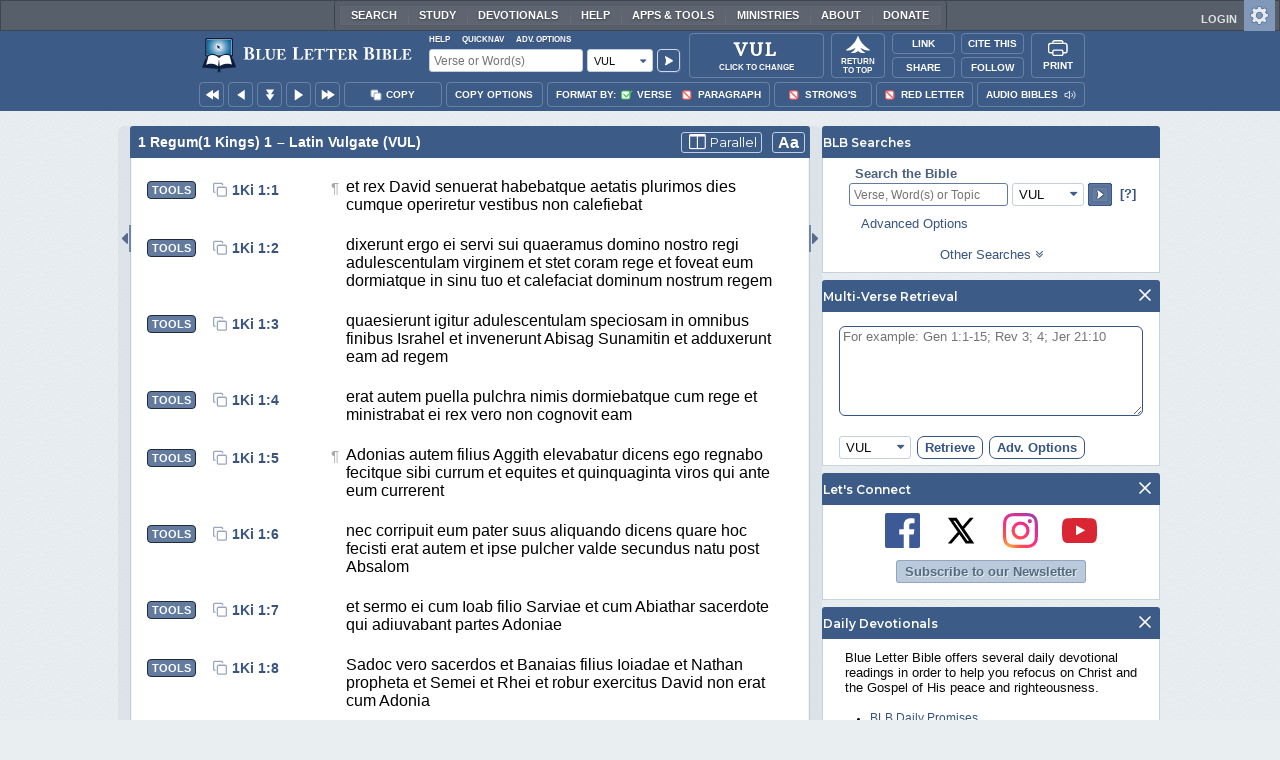

--- FILE ---
content_type: text/css
request_url: https://www.blueletterbible.org/assets/css/widgets/1002_multiVerseRetrieval/multiVerseRetrieval.css?tv=1769176340
body_size: 1315
content:

div#bodyCol2 > div.rtBubWidget > div.bubBody > div > div#multiFormWidge {
	padding-top:7px;
}

div#bodyCol2 > div.rtBubWidget > div.bubBody > div > div#multiFormWidge > form > div > select {
	margin-left:0;
}

div#bodyCol2 > div.rtBubWidget > div.bubBody > div > div#multiFormWidge > form > div > button {
	border:solid #91a6c3 1px;
	font-size:12px;
	text-align:center;
	vertical-align:middle;
	border-radius:3px;
	font-weight:bold;
	background-color:#bbcada;
	color:#546b7e;
	text-shadow: 1px 1px 0 #e4eaee;
	padding:0 5px;
	margin-top:2px;
}

div#bodyCol2 > div.rtBubWidget > div.bubBody > div > div#multiFormWidge > form > div > button:hover {
	background-color:#869ab9;
	color:#e9eef1;
	text-shadow: 1px 1px 0 #869ab9;
	border-color:#355488;
}

div#bodyCol2 > div.rtBubWidget > div.bubBody > div > div#multiFormWidge > form > div > #mvTextWidge {
	border: 1px solid #355488;
	border-radius:6px;
	margin:7px 0 15px;
	width:100%;
	height:90px;
	padding:3px;
	font-size:1.0em;
}

div#bodyCol2 > div.rtBubWidget > div.bubBody > div > div#multiFormWidge > form > div > select > option {
	background-color: #EAEFF2;
	color: #627B9F;
}

div#bodyCol2 > div.rtBubWidget > div.bubBody > div > div#multiFormWidge > form > div > select > option.ancientLang {
	color: #74775D;
	background-color: #F2F4E3;
}

div#bodyCol2 > div.rtBubWidget > div.bubBody > div > div#multiFormWidge button {
	margin-left:6px;
	padding: 3px 7px;
}

div#bodyCol2 > div.rtBubWidget > div.bubBody > div > div#multiFormWidge #mvFormSelectDropU .appsearch-drop {
	background-color: #fff;
	border: 1px solid #c2cfdf;
	font-size: 1em;
	padding: 2px 6px;
	border-radius: 3px;
	height: 23px;
	display: flex;
	justify-content: center;
	align-items: center;
	transition: .1s ease-in-out;
}

div#bodyCol2 > div.rtBubWidget > div.bubBody > div > div#multiFormWidge #mvFormSelectDropU .appsearch-drop span {
	user-select: none;
	position: relative;
	min-width: 58px;
	text-align: left;
	width: 100%;
}

div#bodyCol2 > div.rtBubWidget > div.bubBody > div > div#multiFormWidge #mvFormSelectDropU .appsearch-drop span::after {
	content: "\f0d7";
	font-family: FontAwesome;
	color: #415E88;
	position: absolute;
	right: 0px;
}

div#bodyCol2 > div.rtBubWidget > div.bubBody > div > div#multiFormWidge #mvFormSelectDropU .appsearch-drop:hover {
	background-color: #D3E1F4;
	border: 1px solid #D3E1F4;
	cursor: pointer;
}

div#bodyCol2 > div.rtBubWidget > div.bubBody > div > div#mvOptions {
	font-size:0.85em;
	/*display:none;*/
}

div#bodyCol2 > div.rtBubWidget > div.bubBody > div > div#mvOptions img {
	vertical-align: baseline;
}

div#bodyCol2 > div.rtBubWidget > div.bubBody > div > div#mvOptions > div {
	margin:7px;
	text-align:center;
	background-color:#F9FAFB;
	border:1px solid #C5D2E0;
	border-radius:4px;
	padding:3px;
	-moz-user-select:none;
	-webkit-user-select:none;
}

div#bodyCol2 > div.rtBubWidget > div.bubBody > div > div#mvOptions > div > div {
	width:100%;
	margin-top:12px
}

div#bodyCol2 > div.rtBubWidget > div.bubBody > div > div#mvOptions > div > div > p {
	padding:0 15px 0;
}

div#bodyCol2 > div.rtBubWidget > div.bubBody > div > div#mvOptions > div > table {
	margin:auto;
}

div#bodyCol2 > div.rtBubWidget > div.bubBody > div > div#mvOptions > div > table > tbody > tr + tr > td {
	padding:3px 0px;
	width: 50%;
}

div#bodyCol2 > div.rtBubWidget > div.bubBody > div > div#mvOptions > div > table > tbody > tr + tr + tr > td {
	padding:0px;
}

div#bodyCol2 > div.rtBubWidget > div.bubBody > div > div#mvOptions > div > table > tbody > tr > td > div {
	color:#39547F;
	font-weight:bold;
}

div#bodyCol2 > div.rtBubWidget > div.bubBody > div > div#mvOptions > div > table > tbody > tr > td > div + div {
	color:#000;
	font-weight:normal;
	cursor:pointer;
	margin-top:2px;
}
div#bodyCol2 > div.rtBubWidget > div.bubBody > div > div#mvOptions > div > table > tbody > tr > td > .numDelimOff {
	color:#bbb;
	}

div#bodyCol2 > div.rtBubWidget > div.bubBody > div > div#mvOptions > div > table > tbody > tr > td > div > div {
	border: 1px solid #F9FAFB;
	padding:2px 2px;
}

div#bodyCol2 > div.rtBubWidget > div.bubBody > div > div#mvOptions > div > table > tbody > tr > td > div > div > img {
	width:7px;
	height:7px;
	margin-right: 5px;
}

div#bodyCol2 > div.rtBubWidget > div.bubBody > div > div#mvOptions > div > table > tbody > tr > td > div > div:hover {
	background-color: #F8F8DA;
	border-color: #D1CEA1;
	border-radius: 3px 3px 3px 3px;
}

div#bodyCol2 > div.rtBubWidget > div.bubBody > div > div#mvOptions > div > table > tbody > tr > td > div > div#mv_sblabbrev {
  margin-left:15px;
}

div#bodyCol2 > div.rtBubWidget > div.bubBody > div > div#mvOptions > div > table > tbody > tr > td > div > div#mv_sblabbrev.disabled {
  color:#aeaeae;
}

div#bodyCol2 > div.rtBubWidget > div.bubBody > div>  div#multiFormWidge > form#mvFormWidge > div#mvFormItemsWidge > table > tbody > tr > td {
	vertical-align: bottom;
}

div#bodyCol2 > div.rtBubWidget > div.bubBody > div>  div#multiFormWidge > form#mvFormWidge > div#mvFormItemsWidge > table > tbody > tr > td > div#mvFormSearchSel {
	position:absolute;
	display: flex;
	flex-direction: row;
	user-select: none;
	left:76px;
	top:1px;
	width:217px;
	padding:0 0 0 5px;
	border-radius:5px;
	border:solid #a5b5c6 1px;
	background-color:#dee7e9;
	z-index:50;
}

div#bodyCol2 > div.rtBubWidget > div.bubBody > div>  div#multiFormWidge > form#mvFormWidge > div#mvFormItemsWidge > table > tbody > tr > td > div#mvFormSearchSel > div {
	display: flex;
	flex-direction: column;
	border:solid #c5d2e0 1px;
	border-width:0 1px;
	background-color:#eaeff2;
	margin-right:5px;
	padding:7px 0;
}

div#bodyCol2 > div.rtBubWidget > div.bubBody > div>  div#multiFormWidge > form#mvFormWidge > div#mvFormItemsWidge > table > tbody > tr > td > div#mvFormSearchSel > img {
	position:absolute;
	bottom:14px;
	left:-18px;
	transform: rotate(90deg);
}

div#bodyCol2 > div.rtBubWidget > div.bubBody > div>  div#multiFormWidge > form#mvFormWidge > div#mvFormItemsWidge > table > tbody > tr > td > div#mvFormSearchSel > div > img.appClose {
	position:absolute;
	top:-5px;
	left:119px;
	cursor:pointer;
}

div#bodyCol2 > div.rtBubWidget > div.bubBody > div>  div#multiFormWidge > form#mvFormWidge > div#mvFormItemsWidge > table > tbody > tr > td > div#mvFormSearchSel > div + div + div {
	background-color:#f2f4e3;
}

div#bodyCol2 > div.rtBubWidget > div.bubBody > div>  div#multiFormWidge > form#mvFormWidge > div#mvFormItemsWidge > table > tbody > tr > td > div#mvFormSearchSel > div > img {
	display:none;
}

div#bodyCol2 > div.rtBubWidget > div.bubBody > div>  div#multiFormWidge > form#mvFormWidge > div#mvFormItemsWidge > table > tbody > tr > td > div#mvFormSearchSel > div > span {
	font-size:1.12em;
	font-weight:bold;
	width:63px;
	text-align:center;
	padding:2px 4px;
	color:#627b9f;
	cursor:pointer;
}

@-moz-document url-prefix() {
	body > div > div#container > div#bodyCol2 > div > div.bubBody > div>  div#multiFormWidge > form#mvFormWidge > div#mvFormItemsWidge > table > tbody > tr > td > div#mvFormSearchSel > div > span {
		padding:1px 4px;
	}
}

div#bodyCol2 > div.rtBubWidget > div.bubBody > div>  div#multiFormWidge > form#mvFormWidge > div#mvFormItemsWidge > table > tbody > tr > td > div#mvFormSearchSel > div > span:hover {
	background-color:#ced9e5;
}

div#bodyCol2 > div.rtBubWidget > div.bubBody > div>  div#multiFormWidge > form#mvFormWidge > div#mvFormItemsWidge > table > tbody > tr > td > div#mvFormSearchSel > div > span.null:hover {
	background-color:#eaeff2;
}

div#bodyCol2 > div.rtBubWidget > div.bubBody > div>  div#multiFormWidge > form#mvFormWidge > div#mvFormItemsWidge > table > tbody > tr > td > div#mvFormSearchSel > div + div + div > span {
	color:#74775d;
}

div#bodyCol2 > div.rtBubWidget > div.bubBody > div>  div#multiFormWidge > form#mvFormWidge > div#mvFormItemsWidge > table > tbody > tr > td > div#mvFormSearchSel > div + div + div > span:hover {
	color:#555842;
	background-color:#d4d7c1;
}

div#bodyCol2 > div.rtBubWidget > div.bubBody > div>  div#multiFormWidge > form#mvFormWidge > div#mvFormItemsWidge > table > tbody > tr > td > div#mvFormSearchSel > div + div + div > span.null:hover {
	background-color:#f2f4e3;
}

div#bodyCol2 > div.rtBubWidget > div.bubBody > div>  div#multiFormWidge > form#mvFormWidge > div#mvFormItemsWidge > table > tbody > tr > td > div#mvFormSearchSel > div + div + div > span.extra {
    color: #930018;
}

div#bodyCol2 > div.rtBubWidget > div.bubBody > div>  div#multiFormWidge > form#mvFormWidge > div#mvFormItemsWidge > table > tbody > tr > td > div#mvFormSearchSel > div + div + div > span.extra:hover {
    background-color: #F5DCD8;
}

--- FILE ---
content_type: application/javascript; charset=utf-8
request_url: https://www.blueletterbible.org/assets/scripts/yui/build/event-delegate/event-delegate-min.js
body_size: 670
content:
/*
Copyright (c) 2011, Yahoo! Inc. All rights reserved.
Code licensed under the BSD License:
http://developer.yahoo.com/yui/license.html
version: 2.9.0
*/
(function(){var A=YAHOO.util.Event,C=YAHOO.lang,B=[],D=function(H,E,F){var G;if(!H||H===F){G=false;}else{G=YAHOO.util.Selector.test(H,E)?H:D(H.parentNode,E,F);}return G;};C.augmentObject(A,{_createDelegate:function(F,E,G,H){return function(I){var J=this,N=A.getTarget(I),L=E,P=(J.nodeType===9),Q,K,O,M;if(C.isFunction(E)){Q=E(N);}else{if(C.isString(E)){if(!P){O=J.id;if(!O){O=A.generateId(J);}M=("#"+O+" ");L=(M+E).replace(/,/gi,(","+M));}if(YAHOO.util.Selector.test(N,L)){Q=N;}else{if(YAHOO.util.Selector.test(N,((L.replace(/,/gi," *,"))+" *"))){Q=D(N,L,J);}}}}if(Q){K=Q;if(H){if(H===true){K=G;}else{K=H;}}return F.call(K,I,Q,J,G);}};},delegate:function(F,J,L,G,H,I){var E=J,K,M;if(C.isString(G)&&!YAHOO.util.Selector){return false;}if(J=="mouseenter"||J=="mouseleave"){if(!A._createMouseDelegate){return false;}E=A._getType(J);K=A._createMouseDelegate(L,H,I);M=A._createDelegate(function(P,O,N){return K.call(O,P,N);},G,H,I);}else{M=A._createDelegate(L,G,H,I);}B.push([F,E,L,M]);return A.on(F,E,M);},removeDelegate:function(F,J,I){var K=J,H=false,G,E;if(J=="mouseenter"||J=="mouseleave"){K=A._getType(J);}G=A._getCacheIndex(B,F,K,I);if(G>=0){E=B[G];}if(F&&E){H=A.removeListener(E[0],E[1],E[3]);if(H){delete B[G][2];delete B[G][3];B.splice(G,1);}}return H;}});}());YAHOO.register("event-delegate",YAHOO.util.Event,{version:"2.9.0",build:"2800"});